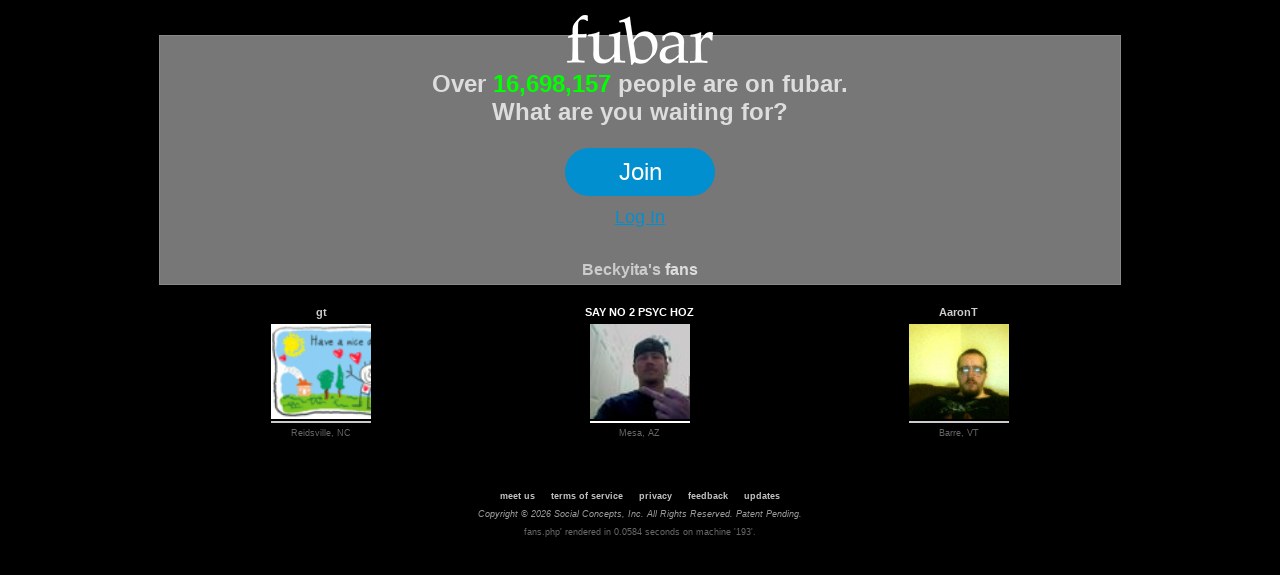

--- FILE ---
content_type: text/html; charset=UTF-8
request_url: http://fubar.com/fans.php?u=1576101
body_size: 8984
content:
<!DOCTYPE HTML PUBLIC "-//W3C//DTD HTML 4.01//EN" "http://www.w3.org/TR/html4/strict.dtd">
<html xmlns="http://www.w3.org/1999/xhtml" xmlns:og="http://opengraphprotocol.org/schema/" xmlns:fb="http://www.facebook.com/2008/fbml">
<head>


      <script type='text/vbscript'>
            Function IEBinary_getByteAt(strBinary, iOffset)
               IEBinary_getByteAt = AscB(MidB(strBinary,iOffset+1,1))
            End Function
            Function IEBinary_getLength(strBinary)
               IEBinary_getLength = LenB(strBinary)
            End Function
       </script>

        <script src='https://ajax.googleapis.com/ajax/libs/jquery/3.3.1/jquery.min.js'></script>
        <script language="JavaScript" type="text/javascript" src='/js/canvasResize/exif.js'></script>
        <script language="JavaScript" type="text/javascript" src='/js/canvasResize/jquery.exif.js'></script>
        <script language="JavaScript" type="text/javascript" src='/js/canvasResize/jquery.canvasResize.js'></script>
        <script language="JavaScript" type="text/javascript" src='/js/canvasResize/canvasResize.js'></script>
        <script language="JavaScript" type="text/javascript" src='/js/canvasResize/binaryajax.js'></script>
<meta property="og:type" content="website" />
<meta property="og:image" content="https://fubar.com/imgs/fubar_fb_share.jpg" />
<meta property="og:site_name" content="fubar.com" />
<meta property="fb:app_id" content="203517887171" />
<meta property="og:description" content="fubar: Have a drink with over 16 million people! Join NOW (It's Free!)" />
<title>fubar: Real people.  Real fun.</title>
<link rel="shortcut icon" href="https://fubar.com/favicon.ico" type="image/x-icon" />
<link type="text/css" rel="stylesheet" href="/m/?g=css&1647" />
<link type="text/css" rel="stylesheet" href="/m/?f=css/header_simple.css&1647" />
<link type="text/css" rel="stylesheet" href="/m/?f=css/join.css&1647" />
<script type="text/javascript" src="/m/?g=js1&1728"></script>
<script type="text/javascript" src="/m/?g=js2&1728"></script>
<script type="text/javascript" src="/m/?g=join&1728"></script>
<script type="text/javascript" src="/m/?g=simple_home&1728"></script>
<script type="text/javascript" src="/m/?g=normal_home&1728"></script>
<script type="text/javascript" src="/m/?f=js/facebook.js&1728"></script>
<!-- Google tag (gtag.js) -->
    <script async src="https://www.googletagmanager.com/gtag/js?id=G-LVMV2Q89FM"></script>
    <script>
        window.dataLayer = window.dataLayer || [];
        function gtag(){dataLayer.push(arguments);}
        gtag('js', new Date());
        gtag('config', 'G-LVMV2Q89FM');
    </script><script>(function(w,d,s,l,i){w[l]=w[l]||[];w[l].push({'gtm.start':new Date().getTime(),event:'gtm.js'});var f=d.getElementsByTagName(s)[0],j=d.createElement(s),dl=l!='dataLayer'?'&l='+l:'';j.async=true;j.src='https://www.googletagmanager.com/gtm.js?id='+i+dl;f.parentNode.insertBefore(j,f);})(window,document,'script','dataLayer','GTM-K8BR4SX');</script>
        <link rel="stylesheet" type="text/css" href="/css/emojipicker/jquery.emojipicker1.css">
        <script type="text/javascript" src="/js/emojipicker/jquery.emojipicker.js"></script>

        <link rel="stylesheet" type="text/css" href="/css/emojipicker/jquery.emojipicker.a.css">
        <script type="text/javascript" src="/js/emojipicker/jquery.emojis.js"></script>
    </head>
<body class='_fans_page_body'>

<div class="joinheadermsg clearfix"><div class="msg clearfix"><img src="/imgs/landing_pages/2018/logo.png"><br><span style="font-size:24px;">Over <span class="member_count">16,698,157</span> people are on fubar.<br>What are you waiting for?</span><br><div class="buttons clearfix"><div class="reg_join" id="joinheaderform"><input class="join_btn" type="button" onclick="show_login_lb('fans.php%3Fu%3D1576101', 'join'); return false;" value="Join" /><br><br><a onclick="javascript:show_login_lb('fans.php%3Fu%3D1576101', 'login'); return false;" style="font-size:18px;color:#018fcf;cursor:pointer;">Log In</a></div></div><div class="facepile clearfix"><fb:like href="http://www.facebook.com/fubarcom" send="false" width="680" show_faces="true" colorscheme="dark" font=""></fb:like></div></div></div>
<div id="pagecontent" class="_fans_page clearfix"><br>
<div class="my_friends_top"><a href="/1576101" class="link_verified_email" onMouseover="ajaxtooltip('1576101', this, event, '300px');" onMouseout="hidetip(event);">Beckyita's</a> fans</div>
<br>
<div class="my_friends_wrapper"><table class="my_friends_big" border="0"cellspacing="4" cellpadding="0">
<tr><td><div class='show_user user_tn_tiny_5'><div><a href='/31531' class='link_verified_email' target='_top' onmouseover="ajaxvertooltip('31531', '4266238602.gif', '0', this, event,0);" onmouseout="hidetip(event);">gt</a></div><div class="show_user_grid"><div class='show_user_img_wrapper'><a href='/31531' onmouseover="ajaxvertooltip('31531', '4266238602.gif', '0', this, event,0);" onmouseout="hidetip(event);"><div class='user_img_frame profile_link_verified_email'><img class='fubaruserimage' src='https://b.pca1.fubar.com/13/51/31531/tn_4266238602.gif' onerror='ImageLoadError(this);' /></div></a></div></div><div class='show_user_demo'><a href="/search.php?place_id=28105&distance=160" class="link_dummy show_user_demo">Reidsville, NC</a></div></div></td><td><div class='show_user user_tn_tiny_5'><div><a href='/1561051' class='link_salute' target='_top' onmouseover="ajaxvertooltip('1561051', '2708691355.jpg', '0', this, event,0);" onmouseout="hidetip(event);">SAY NO 2 PSYC HOZ</a></div><div class="show_user_grid"><div class='show_user_img_wrapper'><a href='/1561051' onmouseover="ajaxvertooltip('1561051', '2708691355.jpg', '0', this, event,0);" onmouseout="hidetip(event);"><div class='user_img_frame profile_link_salute'><img class='fubaruserimage' src='https://b.pcb1.fubar.com/15/01/1561051/tn_2708691355.jpg' onerror='ImageLoadError(this);' /></div></a></div></div><div class='show_user_demo'><a href="/search.php?place_id=37547&distance=160" class="link_dummy show_user_demo">Mesa, AZ</a></div></div></td><td><div class='show_user user_tn_tiny_5'><div><a href='/2250353' class='link_verified_email' target='_top' onmouseover="ajaxvertooltip('2250353', '1987456173.jpg', '0', this, event,0);" onmouseout="hidetip(event);">AaronT</a></div><div class="show_user_grid"><div class='show_user_img_wrapper'><a href='/2250353' onmouseover="ajaxvertooltip('2250353', '1987456173.jpg', '0', this, event,0);" onmouseout="hidetip(event);"><div class='user_img_frame profile_link_verified_email'><img class='fubaruserimage' src='https://b.pcc4.fubar.com/35/30/2250353/tn_1987456173.jpg' onerror='ImageLoadError(this);' /></div></a></div></div><div class='show_user_demo'><a href="/search.php?place_id=50025&distance=160" class="link_dummy show_user_demo">Barre, VT</a></div></div></td></table>
</div><br>
</div><div id="sabling_header_wrapper"></div><div class="footer_menu"><a href="/meetus.php" rel="noindex">meet us</a><a href="/tos.php" rel="noindex" target="_blank">terms of service</a><a href="/privacy.php" rel="noindex" target="_blank">privacy</a><a href="/privmsg.php?u=60228&amp;subject=feedback" rel="noindex" target="_blank">feedback</a><a href="/changelog.php" style="" rel="noindex">updates</a></div><div class="copyright">Copyright &copy; 2026 Social Concepts, Inc. All Rights Reserved. Patent Pending.</div><div id="fixedtipdiv" style="display:none;" onmouseover="stophidetip(event); return false;" onmouseout="forcehidetip(event); return false;"></div><div id="fixedboxdiv" style="display:none;"></div><div id="modalbox_div" style="display:none;"></div><div class='page_stats' style='text-align:center;'>fans.php' rendered in 0.0584 seconds on machine '193'.</div><div><!-- --></div><br/><div id="fb-root"></div><script type="text/javascript">window.fbAsyncInit = function(){FB.init({appId:'203517887171',channelUrl:'//fubar.com/fb_channel.php',status:false,cookie:true,oauth:true,xfbml:true,version:'v2.0'});document.fire("fb:loaded");FB.Event.subscribe('edge.create', function(response) {if(response.indexOf('138483632849459') != -1) {fb_like_login(response);} else if(response.indexOf('videos.php') != -1 && response.indexOf('yid') != -1) {fb_like_video(response);} else {fb_like_record(response);}});};(function(){var e = document.createElement('script');e.src = document.location.protocol + '//connect.facebook.net/en_US/sdk.js';e.async = true;document.getElementById('fb-root').appendChild(e);}());
function pagewatchforbadimages() { watchforfailedimages(); } $(document).ready( function(){pagewatchforbadimages(); });</script>
<!--[if IE]>
    <script>
        $(document).ready(function() {
            $(body).addClass('ie');
        });
    </script>
<![endif]-->
<!--[if lt IE 8]>
    <script>
        $(document).ready(function() {
            $(body).addClass('ie_old');
        });
    </script>
<![endif]-->
<br /><br /></body></html>

--- FILE ---
content_type: text/css; charset=utf-8
request_url: http://fubar.com/m/?f=css/join.css&1647
body_size: 291
content:
div.process{clear:both;padding:5px 0;font-size:14px;text-align:center}div.captcha_top{border:1px dotted #33a;text-align:center;margin:5px 0;padding:5px 0;clear:both;float:left}div.captcha h1{font-size:13px;margin:0;padding:2px}div.captcha div.captcha_img{float:left;clear:none;width:50%;text-align:center;padding:0;margin:0}div.captcha_img a{font-size:9px;text-decoration:underline}div.captcha_answer{float:left;clear:none;width:50%;text-align:left;padding:0;margin:0}div.submit_button{padding:10px 20px}div.nopadding{padding:0}input.year{width:40px}#join_home .disclaimer{display:block;margin-top:5px}